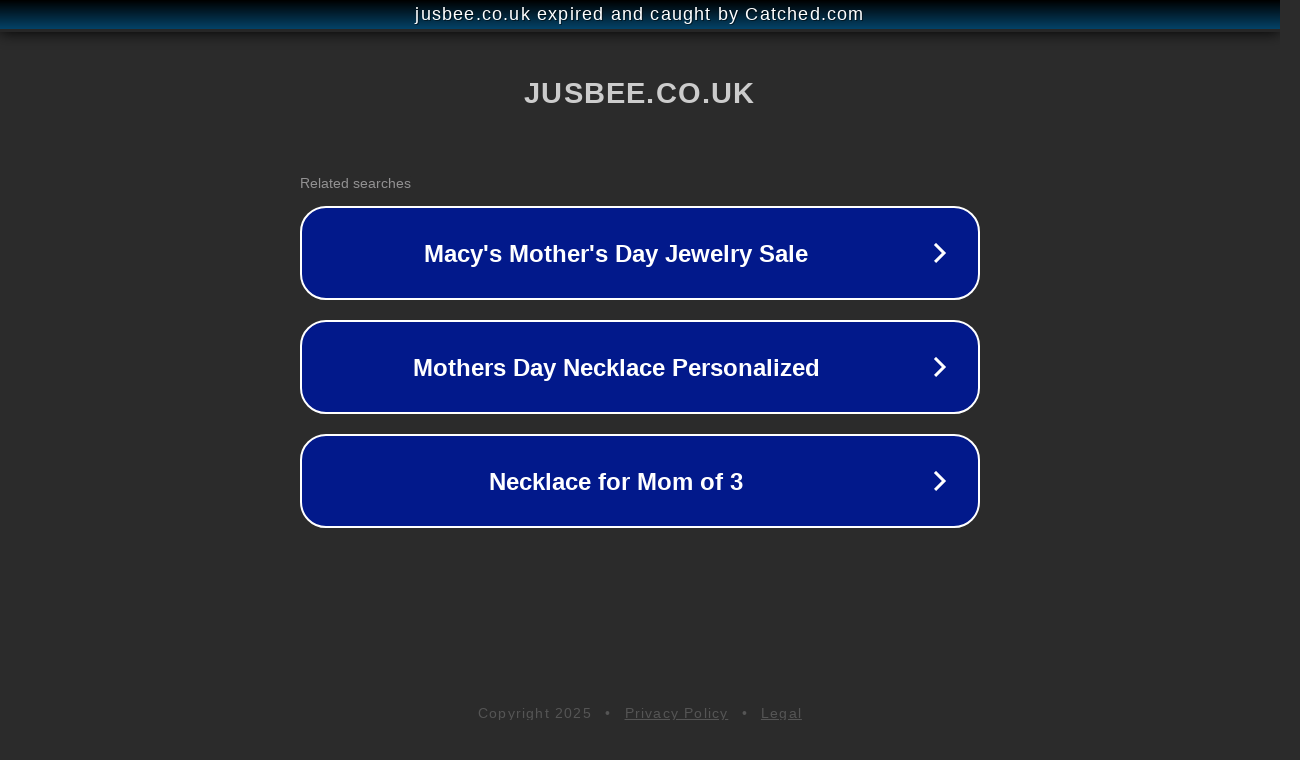

--- FILE ---
content_type: text/html; charset=utf-8
request_url: https://www.jusbee.co.uk/16271/sales.htm
body_size: 1074
content:
<!doctype html>
<html data-adblockkey="MFwwDQYJKoZIhvcNAQEBBQADSwAwSAJBANDrp2lz7AOmADaN8tA50LsWcjLFyQFcb/P2Txc58oYOeILb3vBw7J6f4pamkAQVSQuqYsKx3YzdUHCvbVZvFUsCAwEAAQ==_mM8BONa0EmsMd3XkgwkL5UvGg3hAOMoRb+KnhP7NioC7ReqvbKlYy5q9FfgPfH1U5bjk9a8mdn6IE/jipU3ILw==" lang="en" style="background: #2B2B2B;">
<head>
    <meta charset="utf-8">
    <meta name="viewport" content="width=device-width, initial-scale=1">
    <link rel="icon" href="[data-uri]">
    <link rel="preconnect" href="https://www.google.com" crossorigin>
</head>
<body>
<div id="target" style="opacity: 0"></div>
<script>window.park = "[base64]";</script>
<script src="/bvxrIgTiY.js"></script>
</body>
</html>
